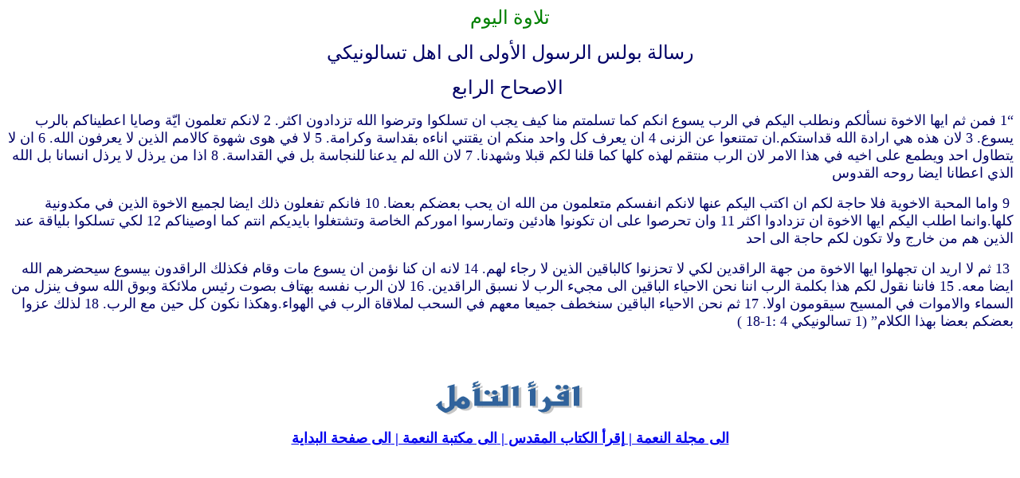

--- FILE ---
content_type: text/html
request_url: https://www.thegrace.com/audio/1Thessalonians4.htm
body_size: 1290
content:
<html dir="rtl">

<head>
<meta http-equiv="Content-Language" content="ar-sy">
<meta name="GENERATOR" content="Microsoft FrontPage 5.0">
<meta name="ProgId" content="FrontPage.Editor.Document">
<meta http-equiv="Content-Type" content="text/html; charset=windows-1256">
<title>رسالة بولس الرسول الأولى الى اهل تسالونيكي الاصحاح الرابع</title> 
</head>

<body>
<BGSOUND SRC="1Thessalonians4.mp3" LOOP="INFINITE">
<p align="center">
<font face="Monotype Koufi" size="5" color="#008000">تلاوة اليوم</font></p>
<p align="center">
<font face="Times New Roman" size="5" color="#000066">رسالة بولس الرسول الأولى 
الى اهل تسالونيكي</font></p>
<p align="center">
<font face="Times New Roman" size="5" color="#000066">&nbsp;الاصحاح الرابع</font></p>
<p><font size="4" color="#000066"> <span lang="en-us">
“1</span></font><span lang="en-us"><font size="4" color="#000066"> فمن ثم ايها 
الاخوة نسألكم ونطلب اليكم في الرب يسوع انكم كما تسلمتم منا كيف يجب ان تسلكوا 
وترضوا الله تزدادون اكثر. 2 لانكم تعلمون ايّة وصايا اعطيناكم بالرب يسوع. 3 لان 
هذه هي ارادة الله قداستكم.ان تمتنعوا عن الزنى 4 ان يعرف كل واحد منكم ان يقتني 
اناءه بقداسة وكرامة. 5 لا في هوى شهوة كالامم الذين لا يعرفون الله. 6 ان لا 
يتطاول احد ويطمع على اخيه في هذا الامر لان الرب منتقم لهذه كلها كما قلنا لكم 
قبلا وشهدنا. 7 لان الله لم يدعنا للنجاسة بل في القداسة. 8 اذا من يرذل لا يرذل 
انسانا بل الله الذي اعطانا ايضا روحه القدوس</font></span></p>
<p><font size="4" color="#000066"><span lang="en-us">&nbsp;9 واما المحبة الاخوية 
فلا حاجة لكم ان اكتب اليكم عنها لانكم انفسكم متعلمون من الله ان يحب بعضكم بعضا. 
10 فانكم تفعلون ذلك ايضا لجميع الاخوة الذين في مكدونية كلها.وانما اطلب اليكم 
ايها الاخوة ان تزدادوا اكثر 11 وان تحرصوا على ان تكونوا هادئين وتمارسوا اموركم 
الخاصة وتشتغلوا بايديكم انتم كما اوصيناكم 12 لكي تسلكوا بلياقة عند الذين هم من 
خارج ولا تكون لكم حاجة الى احد</span></font></p>
<p><font size="4" color="#000066"><span lang="en-us">&nbsp;13 ثم لا اريد ان 
تجهلوا ايها الاخوة من جهة الراقدين لكي لا تحزنوا كالباقين الذين لا رجاء لهم. 14 
لانه ان كنا نؤمن ان يسوع مات وقام فكذلك الراقدون بيسوع سيحضرهم الله ايضا معه. 15 
فاننا نقول لكم هذا بكلمة الرب اننا نحن الاحياء الباقين الى مجيء الرب لا نسبق 
الراقدين. 16 لان الرب نفسه بهتاف بصوت رئيس ملائكة وبوق الله سوف ينزل من السماء 
والاموات في المسيح سيقومون اولا. 17 ثم نحن الاحياء الباقين سنخطف جميعا معهم في 
السحب لملاقاة الرب في الهواء.وهكذا نكون كل حين مع الرب. 18 لذلك عزوا بعضكم بعضا 
بهذا الكلام” (1 تسالونيكي 4</span> <span lang="en-us">:1-18 )<br>
<br>
&nbsp;</span></font></p>
<p align="center">
<a href="../daily/devotion.htm">
<img src="../daily/daymedit.gif" border="0" width="186" height="51"></a></p>
<p align="center"><b><font face="Monotype Koufi" size="4">
<a href="../alne3mat.htm">الى مجلة النعمة | </a>
<a href="../bible/bible.html">
إقرأ الكتاب المقدس | </a>
<a href="../books/index.html">
الى مكتبة النعمة | </a>
<a href="../index.htm">
الى صفحة البداية </a></font></b></p>

<p align="center">&nbsp;</p>
<script language="JavaScript1.2">
if (document.all)
document.body.style.cssText="border:25 ridge aqua"
</script>

</body>

</html>